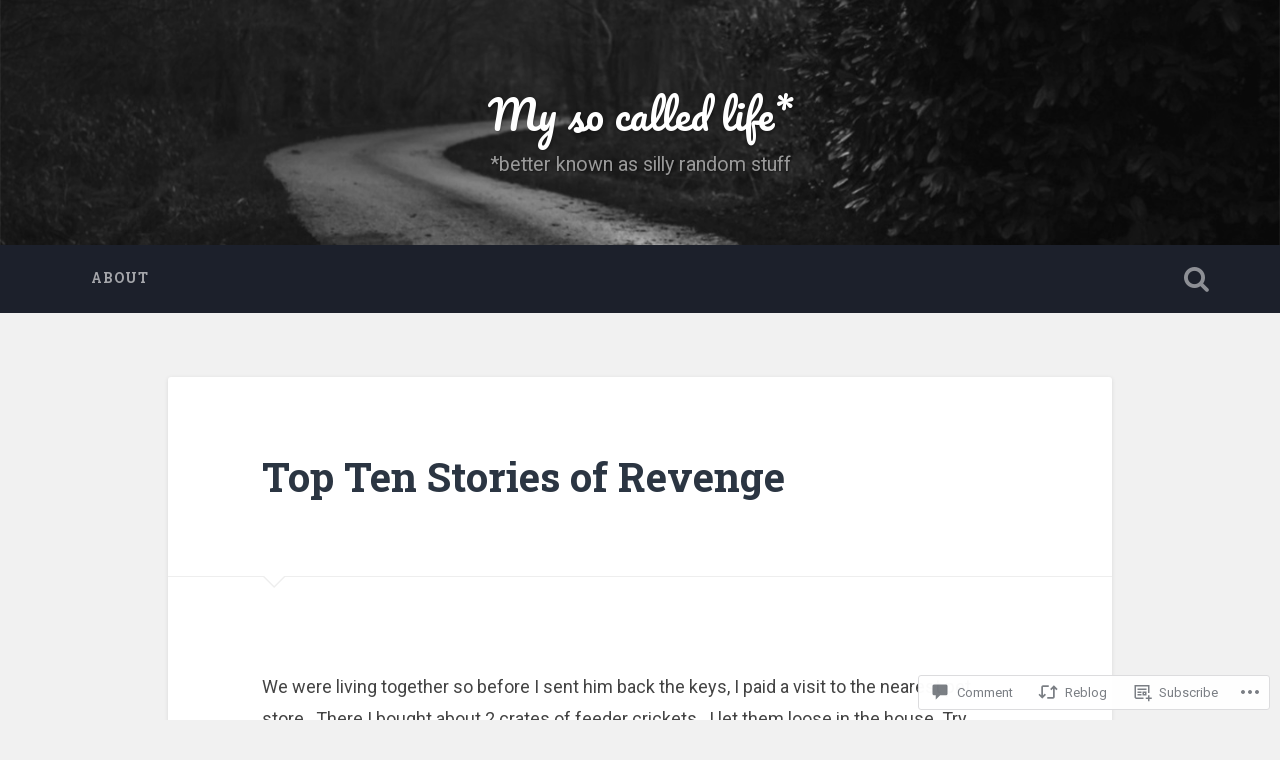

--- FILE ---
content_type: text/javascript; charset=utf-8
request_url: https://www.goodreads.com/review/custom_widget/1747653.Things%20I%20am%20reading:%20currently-reading?cover_position=&cover_size=small&num_books=5&order=d&shelf=currently-reading&sort=date_added&widget_bg_transparent=&widget_id=1747653_currently_reading
body_size: 1331
content:
  var widget_code = '  <div class=\"gr_custom_container_1747653_currently_reading\">\n    <h2 class=\"gr_custom_header_1747653_currently_reading\">\n    <a style=\"text-decoration: none;\" rel=\"nofollow\" href=\"https://www.goodreads.com/review/list/1747653-clarisa-doval?shelf=currently-reading&amp;utm_medium=api&amp;utm_source=custom_widget\">Things I am reading: currently-reading<\/a>\n    <\/h2>\n      <div class=\"gr_custom_each_container_1747653_currently_reading\">\n          <div class=\"gr_custom_book_container_1747653_currently_reading\">\n            <a title=\"Validation: How the Skill Set That Revolutionized Psychology Will Transform Your Relationships, Increase Your Influence, and Change Your Life\" rel=\"nofollow\" href=\"https://www.goodreads.com/review/show/8170990586?utm_medium=api&amp;utm_source=custom_widget\"><img alt=\"Validation: How the Skill Set That Revolutionized Psychology Will Transform Your Relationships, Increase Your Influence, and Change Your Life\" border=\"0\" src=\"https://i.gr-assets.com/images/S/compressed.photo.goodreads.com/books/1719011558l/213651231._SY75_.jpg\" /><\/a>\n          <\/div>\n          <div class=\"gr_custom_rating_1747653_currently_reading\">\n            <span class=\" staticStars notranslate\"><img src=\"https://s.gr-assets.com/images/layout/gr_red_star_inactive.png\" /><img alt=\"\" src=\"https://s.gr-assets.com/images/layout/gr_red_star_inactive.png\" /><img alt=\"\" src=\"https://s.gr-assets.com/images/layout/gr_red_star_inactive.png\" /><img alt=\"\" src=\"https://s.gr-assets.com/images/layout/gr_red_star_inactive.png\" /><img alt=\"\" src=\"https://s.gr-assets.com/images/layout/gr_red_star_inactive.png\" /><\/span>\n          <\/div>\n          <div class=\"gr_custom_title_1747653_currently_reading\">\n            <a rel=\"nofollow\" href=\"https://www.goodreads.com/review/show/8170990586?utm_medium=api&amp;utm_source=custom_widget\">Validation: How the Skill Set That Revolutionized Psychology Will Transform Your Relationships, Increase Your Influence, and Change Your Life<\/a>\n          <\/div>\n          <div class=\"gr_custom_author_1747653_currently_reading\">\n            by <a rel=\"nofollow\" href=\"https://www.goodreads.com/author/show/49850527.Caroline_Fleck\">Caroline Fleck<\/a>\n          <\/div>\n      <\/div>\n      <div class=\"gr_custom_each_container_1747653_currently_reading\">\n          <div class=\"gr_custom_book_container_1747653_currently_reading\">\n            <a title=\"Thirst Trap\" rel=\"nofollow\" href=\"https://www.goodreads.com/review/show/8057445027?utm_medium=api&amp;utm_source=custom_widget\"><img alt=\"Thirst Trap\" border=\"0\" src=\"https://i.gr-assets.com/images/S/compressed.photo.goodreads.com/books/1750002187l/236469428._SY75_.jpg\" /><\/a>\n          <\/div>\n          <div class=\"gr_custom_rating_1747653_currently_reading\">\n            <span class=\" staticStars notranslate\"><img src=\"https://s.gr-assets.com/images/layout/gr_red_star_inactive.png\" /><img alt=\"\" src=\"https://s.gr-assets.com/images/layout/gr_red_star_inactive.png\" /><img alt=\"\" src=\"https://s.gr-assets.com/images/layout/gr_red_star_inactive.png\" /><img alt=\"\" src=\"https://s.gr-assets.com/images/layout/gr_red_star_inactive.png\" /><img alt=\"\" src=\"https://s.gr-assets.com/images/layout/gr_red_star_inactive.png\" /><\/span>\n          <\/div>\n          <div class=\"gr_custom_title_1747653_currently_reading\">\n            <a rel=\"nofollow\" href=\"https://www.goodreads.com/review/show/8057445027?utm_medium=api&amp;utm_source=custom_widget\">Thirst Trap<\/a>\n          <\/div>\n          <div class=\"gr_custom_author_1747653_currently_reading\">\n            by <a rel=\"nofollow\" href=\"https://www.goodreads.com/author/show/7940045.Gr_inne_O_Hare\">Gráinne O\'Hare<\/a>\n          <\/div>\n      <\/div>\n      <div class=\"gr_custom_each_container_1747653_currently_reading\">\n          <div class=\"gr_custom_book_container_1747653_currently_reading\">\n            <a title=\"Twice\" rel=\"nofollow\" href=\"https://www.goodreads.com/review/show/8009238969?utm_medium=api&amp;utm_source=custom_widget\"><img alt=\"Twice\" border=\"0\" src=\"https://i.gr-assets.com/images/S/compressed.photo.goodreads.com/books/1738160212l/223785160._SX50_.jpg\" /><\/a>\n          <\/div>\n          <div class=\"gr_custom_rating_1747653_currently_reading\">\n            <span class=\" staticStars notranslate\"><img src=\"https://s.gr-assets.com/images/layout/gr_red_star_inactive.png\" /><img alt=\"\" src=\"https://s.gr-assets.com/images/layout/gr_red_star_inactive.png\" /><img alt=\"\" src=\"https://s.gr-assets.com/images/layout/gr_red_star_inactive.png\" /><img alt=\"\" src=\"https://s.gr-assets.com/images/layout/gr_red_star_inactive.png\" /><img alt=\"\" src=\"https://s.gr-assets.com/images/layout/gr_red_star_inactive.png\" /><\/span>\n          <\/div>\n          <div class=\"gr_custom_title_1747653_currently_reading\">\n            <a rel=\"nofollow\" href=\"https://www.goodreads.com/review/show/8009238969?utm_medium=api&amp;utm_source=custom_widget\">Twice<\/a>\n          <\/div>\n          <div class=\"gr_custom_author_1747653_currently_reading\">\n            by <a rel=\"nofollow\" href=\"https://www.goodreads.com/author/show/2331.Mitch_Albom\">Mitch Albom<\/a>\n          <\/div>\n      <\/div>\n      <div class=\"gr_custom_each_container_1747653_currently_reading\">\n          <div class=\"gr_custom_book_container_1747653_currently_reading\">\n            <a title=\"My Evil Mother\" rel=\"nofollow\" href=\"https://www.goodreads.com/review/show/7837819157?utm_medium=api&amp;utm_source=custom_widget\"><img alt=\"My Evil Mother\" border=\"0\" src=\"https://i.gr-assets.com/images/S/compressed.photo.goodreads.com/books/1646767763l/60497502._SY75_.jpg\" /><\/a>\n          <\/div>\n          <div class=\"gr_custom_rating_1747653_currently_reading\">\n            <span class=\" staticStars notranslate\"><img src=\"https://s.gr-assets.com/images/layout/gr_red_star_inactive.png\" /><img alt=\"\" src=\"https://s.gr-assets.com/images/layout/gr_red_star_inactive.png\" /><img alt=\"\" src=\"https://s.gr-assets.com/images/layout/gr_red_star_inactive.png\" /><img alt=\"\" src=\"https://s.gr-assets.com/images/layout/gr_red_star_inactive.png\" /><img alt=\"\" src=\"https://s.gr-assets.com/images/layout/gr_red_star_inactive.png\" /><\/span>\n          <\/div>\n          <div class=\"gr_custom_title_1747653_currently_reading\">\n            <a rel=\"nofollow\" href=\"https://www.goodreads.com/review/show/7837819157?utm_medium=api&amp;utm_source=custom_widget\">My Evil Mother<\/a>\n          <\/div>\n          <div class=\"gr_custom_author_1747653_currently_reading\">\n            by <a rel=\"nofollow\" href=\"https://www.goodreads.com/author/show/3472.Margaret_Atwood\">Margaret Atwood<\/a>\n          <\/div>\n      <\/div>\n      <div class=\"gr_custom_each_container_1747653_currently_reading\">\n          <div class=\"gr_custom_book_container_1747653_currently_reading\">\n            <a title=\"Dissolution: A Novel\" rel=\"nofollow\" href=\"https://www.goodreads.com/review/show/7741349339?utm_medium=api&amp;utm_source=custom_widget\"><img alt=\"Dissolution: A Novel\" border=\"0\" src=\"https://i.gr-assets.com/images/S/compressed.photo.goodreads.com/books/1745138357l/215366062._SY75_.jpg\" /><\/a>\n          <\/div>\n          <div class=\"gr_custom_rating_1747653_currently_reading\">\n            <span class=\" staticStars notranslate\"><img src=\"https://s.gr-assets.com/images/layout/gr_red_star_inactive.png\" /><img alt=\"\" src=\"https://s.gr-assets.com/images/layout/gr_red_star_inactive.png\" /><img alt=\"\" src=\"https://s.gr-assets.com/images/layout/gr_red_star_inactive.png\" /><img alt=\"\" src=\"https://s.gr-assets.com/images/layout/gr_red_star_inactive.png\" /><img alt=\"\" src=\"https://s.gr-assets.com/images/layout/gr_red_star_inactive.png\" /><\/span>\n          <\/div>\n          <div class=\"gr_custom_title_1747653_currently_reading\">\n            <a rel=\"nofollow\" href=\"https://www.goodreads.com/review/show/7741349339?utm_medium=api&amp;utm_source=custom_widget\">Dissolution: A Novel<\/a>\n          <\/div>\n          <div class=\"gr_custom_author_1747653_currently_reading\">\n            by <a rel=\"nofollow\" href=\"https://www.goodreads.com/author/show/20135530.Nicholas_Binge\">Nicholas Binge<\/a>\n          <\/div>\n      <\/div>\n  <br style=\"clear: both\"/>\n  <center>\n    <a rel=\"nofollow\" href=\"https://www.goodreads.com/\"><img alt=\"goodreads.com\" style=\"border:0\" src=\"https://s.gr-assets.com/images/widget/widget_logo.gif\" /><\/a>\n  <\/center>\n  <noscript>\n    Share <a rel=\"nofollow\" href=\"https://www.goodreads.com/\">book reviews<\/a> and ratings with Clarisa, and even join a <a rel=\"nofollow\" href=\"https://www.goodreads.com/group\">book club<\/a> on Goodreads.\n  <\/noscript>\n  <\/div>\n'
  var widget_div = document.getElementById('gr_custom_widget_1747653_currently_reading')
  if (widget_div) {
    widget_div.innerHTML = widget_code
  }
  else {
    document.write(widget_code)
  }
